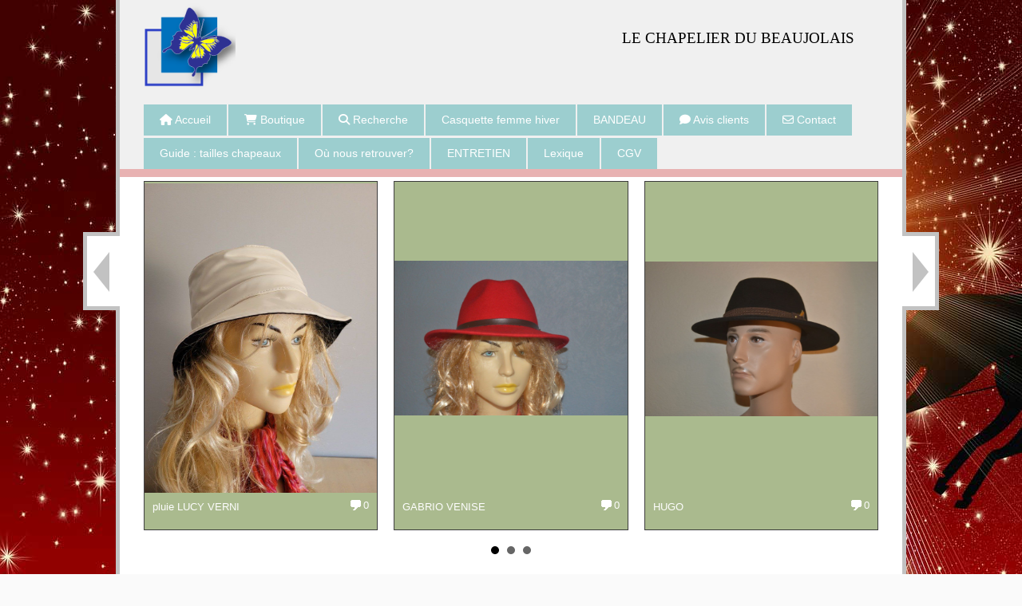

--- FILE ---
content_type: text/html; charset=UTF-8
request_url: http://www.lechapelierdubeaujolais.fr/
body_size: 7872
content:


    <!DOCTYPE html>
    <!--[if IE 7]>
    <html lang="fr" class="ie7" xmlns:og="http://ogp.me/ns#"> <![endif]-->
    <!--[if lte IE 9]>
    <html lang="fr" class="ie" xmlns:og="http://ogp.me/ns#"> <![endif]-->
    <!--[if gt IE 8]><!--><html lang="fr" xmlns:og="http://ogp.me/ns#"><!--<![endif]-->
    <head>
        <meta http-equiv="X-UA-Compatible" content="IE=edge,chrome=1">

        <meta name="viewport" content="width=device-width, initial-scale=1">
        <!--[if lt IE 9]>
        <script src="//css3-mediaqueries-js.googlecode.com/svn/trunk/css3-mediaqueries.js"></script>
        <![endif]-->

            <title>lechapelierdubeaujolai.com : Vente de Chapeau de cérémonie</title>
    <meta name="description" content="trouver le chapeau de cérémonie  qui finalisera votre tenue de mariage et de fêtes.
Ainsi que des chapeaux hiver ou été femme et homme de marque CRAMBES - AUREGA - LAULHERE - JOA NELL - DERBY SPORT - TOUT EN TETE ">
    <meta name="keywords" content="chapeau Lyon, chapelier du beaujolais, Morancé, chapeau, cérémonie, charlotte, bibi, panama, capeline, France, canotier, mariage, chapeau de cérémonie, chapeau de mariage, chapeau mariage, JOA NELL , CRAMBES, DERBY SPORT, chapeau été, chapeau hiver,  LAUL">
        <meta http-equiv="Content-Type" content="text/html; charset=UTF-8">
    <meta name="google-site-verification" content="">
    <meta property="og:url" content="https://www.lechapelierdubeaujolais.fr/"/>
    <meta property="og:type" content="website"/>
    <meta property="og:title" content="lechapelierdubeaujolai.com : Vente de Chapeau de cérémonie"/>
    <meta property="og:description" content="trouver le chapeau de cérémonie  qui finalisera votre tenue de mariage et de fêtes.
Ainsi que des chapeaux hiver ou été femme et homme de marque CRAMBES - AUREGA - LAULHERE - JOA NELL - DERBY SPORT - TOUT EN TETE "/>
<link rel="canonical" href="https://www.lechapelierdubeaujolais.fr"/>
    <link rel="icon" type="image/x-icon" href="/favicon.ico">
    
    <!-- Stylesheet -->
    <link rel="stylesheet" type="text/css" media="screen" href="/css5227/style_all_designs.css"/>
    <link rel="stylesheet" href="/css5227/panier.css" type="text/css"/>
    <script>
        
    </script>
        <link rel="stylesheet" type="text/css" media="screen" href="/css5227/tinyTips.css"/>
    <link type="text/css" href="/css5227/header_jnformation.css" rel="stylesheet"/>
    <link href="/css5227/jquery.bxslider.css" rel="stylesheet" type="text/css">
    <link href="/css5227/waitMe.css" rel="stylesheet" type="text/css">
    <link href="/css5227/bootstrap-datetimepicker-standalone.css" rel="stylesheet" type="text/css">
    <link href="/css5227/bootstrap-datetimepicker.css" rel="stylesheet" type="text/css">

    <!-- CSS du thème  -->
    <link href="/css5227/styled492series.css" rel="stylesheet"
          type="text/css"/>
    <link href="/css5227/styled505.css"
          rel="stylesheet" type="text/css"/>



    <!-- jQuery -->
    <script src="/js5227/dist/design/jquery-3.min.js"></script>


    <script src="/js5227/dist/jquery.tinyTips.min.js"></script>
        <script src="/js5227/dist/jquery.validationEngine-fr.min.js"></script>
    
    <script src="/js5227/dist/jquery.validationEngine.min.js"></script>
    <script src="/js5227/dist/moment/moment.min.js"></script>
        <script src="/js5227/dist/moment/fr.min.js"></script>
    
    <script src="/js5227/dist/bootstrap-datetimepicker.min.js"></script>

    <script>
        $(document).ready(function () {
            $("#contact, #form1, #form").validationEngine();
            $('a.tTip').css('display', 'block');
            $('a.tTip').tinyTips('light', 'title');
        });
        
        var CookieScripts = typeof CookieScripts === "undefined" ? {user: {}, job: []} : CookieScripts;
    </script>


            <script type="text/javascript">
                var _paq = window._paq = window._paq || [];
                _paq.push(['setCustomDimension', 1, 'www.lechapelierdubeaujolais.fr']);

                /* tracker methods like "setCustomDimension" should be called before "trackPageView" */
                _paq.push(['trackPageView']);
                _paq.push(['enableLinkTracking']);
                (function () {
                    var u = "//www.cmadata.fr/analytics/";
                    _paq.push(['setTrackerUrl', u + 'matomo.php']);
                    _paq.push(['setSiteId', '2']);
                    var d = document, g = d.createElement('script'), s = d.getElementsByTagName('script')[0];
                    g.type = 'text/javascript';
                    g.async = true;
                    g.src = u + 'matomo.js';
                    s.parentNode.insertBefore(g, s);
                })();
            </script>
            



    <!-- BxSlider -->
    <script type='text/javascript'
            src='/js5227/dist/jquery.bxSlider.min.js'></script>

    <!-- Height Align -->
    <script src="/js5227/dist/design/jquery.heightalign.min.js"></script>


    <script type="text/javascript" src="/js5227/dist/fancybox/jquery.fancybox.min.js"></script>
    <script type="text/javascript" src="/js5227/dist/fancybox/jquery.easing-1.3.min.js"></script>
    <script type="text/javascript" src="/js5227/dist/fancybox/jquery.mousewheel-3.0.6.min.js"></script>
    <script>
        var BASEURL = "https://www.cmonsite.fr/",
            book = "76857",
            id_serie = 492,
            id_design = 505;
    </script>
    <script type="text/javascript" src="/js5227/dist/design/minisite_cross.min.js"></script>

    <link rel="stylesheet" href="/css5227/fancybox/jquery.fancybox.css" type="text/css" media="screen"/>

    <!-- Optionally add helpers - button, thumbnail and/or media -->
    <link rel="stylesheet" href="/css5227/fancybox/helpers/jquery.fancybox-buttons.css" type="text/css" media="screen"/>
    <script type="text/javascript" src="/js5227/dist/fancybox/helpers/jquery.fancybox-buttons.min.js"></script>
    <script type="text/javascript" src="/js5227/dist/fancybox/helpers/jquery.fancybox-media.min.js"></script>

    <link rel="stylesheet" href="/css5227/fancybox/helpers/jquery.fancybox-thumbs.css" type="text/css" media="screen"/>

    <script type="text/javascript" src="/js5227/dist/fancybox/helpers/jquery.fancybox-thumbs.min.js"></script>


    <script type="text/javascript">
            var flagnewsletter = 1,
                newsletter_actif = 1,
                show_popin_newsletter = false;show_popin_newsletter = true;    </script>
<link rel="stylesheet" href="/css5227/76857-505-492-150/style_perso.css" type="text/css" id="style-editor-perso" class="style-editor-perso-design" />
<link rel="stylesheet" href="/css5227/76857-page-158076-83/style_perso_by_page.css" type="text/css" class="style-editor-perso-content" id="style-editor-perso-page"/><link rel="stylesheet" href="/css5227/76857-footer-0-83/style_perso_by_page.css" type="text/css" class="style-editor-perso-content" id="style-editor-perso-footer"/>
<!-- Galerie Masonry -->
<script type="text/javascript" src="/js5227/design/masonry.pkgd.min.js"></script>
<!--[if lt IE 9]>
<script src="/js/design/492series/html5shiv.js" type="text/javascript"></script>
<![endif]-->

    </head>
    <body  class="theme  body-492series body-505styled page-index page-index-158076 " >
    
        <div id="wrapper" class="content_p border_p">
        

    <div id="header" class="slogan_live_edit header_live_edit header_p">
        <div id="headercontent">

            <a class="logo" href="/" id="logo"><img src="/logo/logo_33.png" alt="lechapelierdubeaujolais.fr" /></a>

            <div class="slogan_p slogan"><p><span style="font-family:georgia, palatino, serif;font-size:14pt;">LE CH</span><span style="font-family:georgia, palatino, serif;font-size:14pt;">APELIER DU BEAUJOLAIS</span></p></div>
        </div>
    </div>


            <div class="menu">
                    <div class="menu navigation_p menu-principal">
            <nav id="nav-principal" class="menu-principal"><!--
            -->
            <ul class="">
                                    <li
                            class="actif has_picto p-accueil navigation_button_p   ">
                        <a  href="/"
                                                                                     class="actif navigation_link_p">
                            <span>
                                <i class="fa fa-home"></i>                                Accueil                            </span>
                        </a>
                                            </li>
                                        <li
                            class="has_picto b-blockboutique navigation_button_p   hasDropdown">
                        <a  href="/boutique.html"
                                                                                     class="navigation_link_p">
                            <span>
                                <i class="fa fa-shopping-cart"></i>                                Boutique                            </span>
                        </a>
                        <span class="dropDown navigation_link_p  " ></span><!--
            -->
            <ul class="menu__dropdown">
                                    <li
                            class="b-8231  sous_navigation_button_p ">
                        <a  href="/chapeau-homme-hiver-b8231.html"
                                                                                     class="sous_navigation_link_p">
                            <span>
                                                                chapeau homme HIVER                            </span>
                        </a>
                                            </li>
                                        <li
                            class="b-8217  sous_navigation_button_p ">
                        <a  href="/casquette-homme-hiver-b8217.html"
                                                                                     class="sous_navigation_link_p">
                            <span>
                                                                Casquette HOMME HIVER                            </span>
                        </a>
                                            </li>
                                        <li
                            class="b-28140  sous_navigation_button_p ">
                        <a  href="/casquette-homme-hiver-baseball-b28140.html"
                                                                                     class="sous_navigation_link_p">
                            <span>
                                                                Casquette  Homme  HIVER+baseball                            </span>
                        </a>
                                            </li>
                                        <li
                            class="b-6025  sous_navigation_button_p ">
                        <a  href="/chapeau-femme-hiver-b6025.html"
                                                                                     class="sous_navigation_link_p">
                            <span>
                                                                Chapeau Femme HIVER                            </span>
                        </a>
                                            </li>
                                        <li
                            class="b-8220  sous_navigation_button_p ">
                        <a  href="/chapeau-femme-hiver-b8220.html"
                                                                                     class="sous_navigation_link_p">
                            <span>
                                                                Chapeau Femme Hiver                            </span>
                        </a>
                                            </li>
                                        <li
                            class="b-10759  sous_navigation_button_p ">
                        <a  href="/pluie-et-turban-chimio-b10759.html"
                                                                                     class="sous_navigation_link_p">
                            <span>
                                                                PLUIE et Turban CHIMIO                             </span>
                        </a>
                                            </li>
                                        <li
                            class="b-8543  sous_navigation_button_p ">
                        <a  href="/laulhere-france-et-chaponik-france-b8543.html"
                                                                                     class="sous_navigation_link_p">
                            <span>
                                                                LAULHERE France et CHAPONIK France                            </span>
                        </a>
                                            </li>
                                        <li
                            class="b-8109  sous_navigation_button_p ">
                        <a  href="/joa-nell-france-hiver-b8109.html"
                                                                                     class="sous_navigation_link_p">
                            <span>
                                                                JOA NELL France Hiver                            </span>
                        </a>
                                            </li>
                                        <li
                            class="b-12210  sous_navigation_button_p ">
                        <a  href="/joa-nell-hiver-france-feutre-hiver-b12210.html"
                                                                                     class="sous_navigation_link_p">
                            <span>
                                                                JOA NELL HIVER France + FEUTRE Hiver                            </span>
                        </a>
                                            </li>
                                        <li
                            class="b-15329  sous_navigation_button_p ">
                        <a  href="/chapeau-homme-ete-b15329.html"
                                                                                     class="sous_navigation_link_p">
                            <span>
                                                                CHAPEAU HOMME été                            </span>
                        </a>
                                            </li>
                                        <li
                            class="b-9994  sous_navigation_button_p ">
                        <a  href="/chapeau-homme-ete-b9994.html"
                                                                                     class="sous_navigation_link_p">
                            <span>
                                                                CHAPEAU HOMME été                            </span>
                        </a>
                                            </li>
                                        <li
                            class="b-15327  sous_navigation_button_p ">
                        <a  href="/casquette-homme-ete-b15327.html"
                                                                                     class="sous_navigation_link_p">
                            <span>
                                                                Casquette Homme été                            </span>
                        </a>
                                            </li>
                                        <li
                            class="b-41678  sous_navigation_button_p ">
                        <a  href="/casquette-homme-ete-baseball-b41678.html"
                                                                                     class="sous_navigation_link_p">
                            <span>
                                                                Casquette Homme Eté + Baseball                            </span>
                        </a>
                                            </li>
                                        <li
                            class="b-9993  sous_navigation_button_p ">
                        <a  href="/chapeau-ete-femme-b9993.html"
                                                                                     class="sous_navigation_link_p">
                            <span>
                                                                CHAPEAU été femme                            </span>
                        </a>
                                            </li>
                                        <li
                            class="b-6017  sous_navigation_button_p ">
                        <a  href="/casquette-et-visiere-ete-femme-b6017.html"
                                                                                     class="sous_navigation_link_p">
                            <span>
                                                                 casquette et visière été FEMME                            </span>
                        </a>
                                            </li>
                                        <li
                            class="b-6013  sous_navigation_button_p ">
                        <a  href="/ceremonie-capeline-et-canotier-b6013.html"
                                                                                     class="sous_navigation_link_p">
                            <span>
                                                                cérémonie CAPELINE et CANOTIER                            </span>
                        </a>
                                            </li>
                                        <li
                            class="b-6049  sous_navigation_button_p ">
                        <a  href="/ceremonie-charlotte-b6049.html"
                                                                                     class="sous_navigation_link_p">
                            <span>
                                                                cérémonie CHARLOTTE                            </span>
                        </a>
                                            </li>
                                        <li
                            class="b-6052  sous_navigation_button_p ">
                        <a  href="/ceremonie-chapeau-toque-peigne-b6052.html"
                                                                                     class="sous_navigation_link_p">
                            <span>
                                                                Cérémonie chapeau + toque + peigne                            </span>
                        </a>
                                            </li>
                                        <li
                            class="b-6102  sous_navigation_button_p ">
                        <a  href="/ceremonie-serre-tete-b6102.html"
                                                                                     class="sous_navigation_link_p">
                            <span>
                                                                cérémonie SERRE-TETE                            </span>
                        </a>
                                            </li>
                                        <li
                            class="b-6016  sous_navigation_button_p ">
                        <a  href="/ceremonie-bibi-et-pince-b6016.html"
                                                                                     class="sous_navigation_link_p">
                            <span>
                                                                cérémonie BIBI  et PINCE                            </span>
                        </a>
                                            </li>
                                </ul><!--
            -->                    </li>
                                        <li
                            class="has_picto b-search navigation_button_p   ">
                        <a  href="/search.php"
                                                                                     class="navigation_link_p">
                            <span>
                                <i class="fa fa-search"></i>                                Recherche                            </span>
                        </a>
                                            </li>
                                        <li
                            class="a-56705 navigation_button_p   ">
                        <a  href="/casquette-femme-hiver-a56705.html"
                                                                                     class="navigation_link_p">
                            <span>
                                                                Casquette femme hiver                            </span>
                        </a>
                                            </li>
                                        <li
                            class="a-56673 navigation_button_p   ">
                        <a  href="/bandeau-a56673.html"
                                                                                     class="navigation_link_p">
                            <span>
                                                                BANDEAU                            </span>
                        </a>
                                            </li>
                                        <li
                            class="has_picto p-livreor navigation_button_p   ">
                        <a  href="/livre.html"
                                                                                     class="navigation_link_p">
                            <span>
                                <i class="fa fa-comment"></i>                                Avis clients                            </span>
                        </a>
                                            </li>
                                        <li
                            class="has_picto p-contact navigation_button_p   ">
                        <a  href="/contact.html"
                                                                                     class="navigation_link_p">
                            <span>
                                <i class="fa fa-envelope-o"></i>                                Contact                            </span>
                        </a>
                                            </li>
                                        <li
                            class="p-158139 navigation_button_p   ">
                        <a  href="/guide-tailles-chapeaux-p158139.html"
                                                                                     class="navigation_link_p">
                            <span>
                                                                Guide : tailles chapeaux                            </span>
                        </a>
                                            </li>
                                        <li
                            class="p-159174 navigation_button_p   ">
                        <a  href="/ou-nous-retrouver-p159174.html"
                                                                                     class="navigation_link_p">
                            <span>
                                                                Où nous retrouver?                            </span>
                        </a>
                                            </li>
                                        <li
                            class="p-158148 navigation_button_p   ">
                        <a  href="/entretien-p158148.html"
                                                                                     class="navigation_link_p">
                            <span>
                                                                ENTRETIEN                            </span>
                        </a>
                                            </li>
                                        <li
                            class="p-158147 navigation_button_p   ">
                        <a  href="/lexique-p158147.html"
                                                                                     class="navigation_link_p">
                            <span>
                                                                Lexique                            </span>
                        </a>
                                            </li>
                                        <li
                            class="p-158126 navigation_button_p   ">
                        <a  href="/cgv-p158126.html"
                                                                                     class="navigation_link_p">
                            <span>
                                                                CGV                            </span>
                        </a>
                                            </li>
                                </ul><!--
            --><!--
            --></nav>
        </div>
        
    <div class="deco-nav navigation_p"></div>

            </div>
        <!-- end menu -->
        <div class="clear"></div>
                <div class="content links_p">
                            <!-- CONTENU PAGE D'ACCUEIL -->
                            <div class="slider_p slider-album">
                <div class="slider-photo clearfix">
                    <div id="list-photos" class="clearfix">
                        
                            <div class="photo produit_galerie_background_p produit_galerie_border_p">
                                <a href="/img_s1/76857/album/lucy_verni_-3-.jpg" alt="" class="one_image zoom"></a>

                                <div class="center-img">
                                    <img src="/img_s1/76857/album/lucy_verni_-3-.jpg" title="pluie LUCY VERNI"/>
                                </div>
                                <div class="info-photo">
                                    <a href="commentaires-lucy_verni_-3-.jpg.html" rel="liensframe" class="addcommentaires" title="Commentaires">0 </a>
                                    <p>pluie LUCY VERNI</p>                                </div>
                            </div>
                        
                            <div class="photo produit_galerie_background_p produit_galerie_border_p">
                                <a href="/img_s1/76857/album/gabrio_venise_-4-.jpg" alt="" class="one_image zoom"></a>

                                <div class="center-img">
                                    <img src="/img_s1/76857/album/gabrio_venise_-4-.jpg" title="GABRIO VENISE"/>
                                </div>
                                <div class="info-photo">
                                    <a href="commentaires-gabrio_venise_-4-.jpg.html" rel="liensframe" class="addcommentaires" title="Commentaires">0 </a>
                                    <p>GABRIO VENISE</p>                                </div>
                            </div>
                        
                            <div class="photo produit_galerie_background_p produit_galerie_border_p">
                                <a href="/img_s1/76857/album/hugo_wool_fr_-1-.jpg" alt="" class="one_image zoom"></a>

                                <div class="center-img">
                                    <img src="/img_s1/76857/album/hugo_wool_fr_-1-.jpg" title="HUGO"/>
                                </div>
                                <div class="info-photo">
                                    <a href="commentaires-hugo_wool_fr_-1-.jpg.html" rel="liensframe" class="addcommentaires" title="Commentaires">0 </a>
                                    <p>HUGO</p>                                </div>
                            </div>
                        
                            <div class="photo produit_galerie_background_p produit_galerie_border_p">
                                <a href="/img_s1/76857/album/verona_london_-1-.jpg" alt="" class="one_image zoom"></a>

                                <div class="center-img">
                                    <img src="/img_s1/76857/album/verona_london_-1-.jpg" title="VERONA london"/>
                                </div>
                                <div class="info-photo">
                                    <a href="commentaires-verona_london_-1-.jpg.html" rel="liensframe" class="addcommentaires" title="Commentaires">0 </a>
                                    <p>VERONA london</p>                                </div>
                            </div>
                        
                            <div class="photo produit_galerie_background_p produit_galerie_border_p">
                                <a href="/img_s1/76857/album/trilby_-2-.jpg" alt="" class="one_image zoom"></a>

                                <div class="center-img">
                                    <img src="/img_s1/76857/album/trilby_-2-.jpg" title="TRILBY"/>
                                </div>
                                <div class="info-photo">
                                    <a href="commentaires-trilby_-2-.jpg.html" rel="liensframe" class="addcommentaires" title="Commentaires">0 </a>
                                    <p>TRILBY</p>                                </div>
                            </div>
                        
                            <div class="photo produit_galerie_background_p produit_galerie_border_p">
                                <a href="/img_s1/76857/album/h25028_patch_-1-.jpg" alt="" class="one_image zoom"></a>

                                <div class="center-img">
                                    <img src="/img_s1/76857/album/h25028_patch_-1-.jpg" title="H25028 PATCH"/>
                                </div>
                                <div class="info-photo">
                                    <a href="commentaires-h25028_patch_-1-.jpg.html" rel="liensframe" class="addcommentaires" title="Commentaires">0 </a>
                                    <p>H25028 PATCH</p>                                </div>
                            </div>
                        
                            <div class="photo produit_galerie_background_p produit_galerie_border_p">
                                <a href="/img_s1/76857/album/h23028_cash_-1-.jpg" alt="" class="one_image zoom"></a>

                                <div class="center-img">
                                    <img src="/img_s1/76857/album/h23028_cash_-1-.jpg" title="Bonnet CASHMIX"/>
                                </div>
                                <div class="info-photo">
                                    <a href="commentaires-h23028_cash_-1-.jpg.html" rel="liensframe" class="addcommentaires" title="Commentaires">0 </a>
                                    <p>Bonnet CASHMIX</p>                                </div>
                            </div>
                        
                            <div class="photo produit_galerie_background_p produit_galerie_border_p">
                                <a href="/img_s1/76857/album/h22042_agneletto_-1-.jpg" alt="" class="one_image zoom"></a>

                                <div class="center-img">
                                    <img src="/img_s1/76857/album/h22042_agneletto_-1-.jpg" title="Gavroche Agneletto"/>
                                </div>
                                <div class="info-photo">
                                    <a href="commentaires-h22042_agneletto_-1-.jpg.html" rel="liensframe" class="addcommentaires" title="Commentaires">0 </a>
                                    <p>Gavroche Agneletto</p>                                </div>
                            </div>
                                            </div>
                </div>
                <div class="simplePrevious content_p border_p"><span class="arrow-left border_p"></span></div>
                <div class="simpleNext content_p border_p"><span class="arrow-right border_p"></span></div>
            </div>
                            <div class="page">
                    <div class="contenu-editable contenu-editable-page-158076"><div class="widget widget-grid" id="grid-768117"><div class="full-background"></div><div class="row row-grid"><div class="widget-col col grid" id="col-658783"><div class="dropzone-widget"><div class="widget widget-texte texte-304161 cmse-design-interact" id="texte-304161" style="">
<div class="widget-texte-content"><p style=""><span style="background-color: #ffffff;"><span style="color: #ffcc00; font-family: verdana,geneva; font-size: xx-large; background-color: #ffffff;"><strong style="background-color: #c790c7; line-height: 1.231;">&nbsp;B</strong></span><span style="font-size: x-large; background-color: #ffffff;"><strong style="background-color: #c790c7; line-height: 1.231;">ienvenue sur le site</strong></span></span></p><p><span style="background-color: #ffffff;"><span style="font-size: x-large; background-color: #ffffff;"><strong style="background-color: #c790c7; line-height: 1.231;"><a href="Www.chapeauceremonie.net" style="">www.lechapelierdubeaujolais</a></strong></span></span></p><p></p><p><span style="background-color: #ffffff;"><span style="font-size: x-large; background-color: #ffffff;"><strong style="background-color: #c790c7; line-height: 1.231;">LE CHAPELIER DU BEAUJOLAIS&nbsp;&nbsp;</strong></span></span></p><p><span style="font-family: arial, helvetica, sans-serif;"><span style="font-size: x-large;"><strong>situ&#xE9; au sud du beaujolais au coeur des pierres dor&#xE9;es&nbsp;</strong></span></span></p><p>&nbsp;<br></p><p>&nbsp;<span style="font-family: 'andale mono', times; font-size: 20px;">Nouvelle collection Automne Hiver&nbsp;2025</span></p><p><span style="font-family: 'andale mono', times; font-size: 20px;">changement de saison, pensez &#xE0; vous prot&#xE9;ger du froid et de la pluie</span></p><p style="">pour Madame et Monsieur :&nbsp; casquette, gavroche, baseball, cubaine , chapeau&nbsp; (feutre, laine, stonewash&#xE9;),&nbsp; , b&#xE9;ret basque , chapeau cuir, chapeau de c&#xE9;r&#xE9;monie</p><p style=""><br></p><p>&nbsp;aller dans l'onglet (en haut du site) Boutique, s&#xE9;lection rubrique puis choisir la ligne qui correspond &#xE0; votre choix</p><p>Vous d&#xE9;couvrirez un tr&#xE8;s large choix de chapeaux de c&#xE9;r&#xE9;monie qui correspondront, nous l'esp&#xE9;rons, &#xE0; finaliser votre tenue de &nbsp;c&#xE9;r&#xE9;monie.</p><p style="">&nbsp;L'origine de la fabrication des chapeaux de c&#xE9;r&#xE9;monie est indiqu&#xE9;e lorsque nous sommes s&#xFB;rs de cette provenance, en majorit&#xE9; Europ&#xE9;enne Fran&#xE7;aise, Italienne et Belge et &#xE9;galement d'Australie</p><p style="">&nbsp;De grandes marques comme AUREGA , AUSSIE APPAREL, JOA NELL , &nbsp;CRAMBES ,&nbsp; DERBY SPORT,&nbsp; LAULHERE,&nbsp; CHAPONIK, ISOTONER, Maison BONNEFOY&nbsp; , TOUT EN TETE vous sont propos&#xE9;es.</p><p style="">Si vous cherchez un mod&#xE8;le pr&#xE9;cis, demandez et nous regarderons dans nos stocks (tous les produits ne sont pas sur le site) afin de vous satisfaire</p><p style="">&nbsp;<img width="500" height="341" style="display: block; margin-left: auto; margin-right: auto;" src="uploaded/76857/14-2430a-marine-blanc.jpg" border="0"></p><p style="text-align: center;">JOA NELL Fabrication fran&#xE7;aise &#xE0; Chalons sur Saone&nbsp;</p><p style="text-align: center;"></p><p style="text-align: center;"><img width="297" height="449" style="display: block; margin-left: auto; margin-right: auto;" alt="" src="uploaded/76857/img081.jpg" border="0"></p><p style="text-align: center;">LAULHERE l un des derniers fabricants fran&#xE7;ais de b&#xE9;ret basque</p><p>comment commander vos chapeaux de c&#xE9;r&#xE9;monie ?</p><p>&nbsp;2 solutions :</p><p>1/ soit directement sur ce site</p><p>2/ &nbsp;vous rep&#xE9;rez des articles sur le site, vous allez dans la page contact et vous indiquez sur quel march&#xE9; du Rh&#xF4;ne (69) vous souhaitez voir et/ou acheter certains articles &nbsp;voir rubrique "o&#xF9; nous retrouver"</p><p>&nbsp;Toutes nos exp&#xE9;ditions de chapeaux &nbsp;se font par Colissimo la poste avec un d&#xE9;lai maximum de&nbsp;5 jours ouvr&#xE9;s pr&#xE9;paration incluse( g&#xE9;n&#xE9;ralement livraison en 48H). &nbsp;(frais de port offert &#xE0; partir de 60&#x20AC; d'achat en France M&#xE9;tropolitaine) - possibilit&#xE9; d'exp&#xE9;dier hors France au tarif Colissimo la poste international et DOM-TOM : lors de la finalisation de la commande, s&#xE9;lectionner le transporteur en fonction de la destination.</p><p></p><p>IMPORTANT - nous pr&#xE9;cisons que nous n'acceptons aucun retour, &#xE9;change ou remboursement &nbsp;des chapeaux de c&#xE9;r&#xE9;monies (capeline, charlotte, bibi, bandeaux, serre-t&#xEA;te, pince) &nbsp;pour &nbsp;la raison suivante : nous avons &#xE9;t&#xE9; &#xE0; plusieurs reprises confront&#xE9;s &#xE0; des personnes ind&#xE9;licates qui utilisent le chapeau de c&#xE9;r&#xE9;monie &nbsp;le jour de la c&#xE9;r&#xE9;monie et qui demande le &nbsp;remplacement ou remboursement &nbsp;- voir nos conditions g&#xE9;n&#xE9;rales de vente rubriques "retours"</p><p>Ceci ne concerne pas les accessoireset le reste des chapeaux et casquettes</p><p></p><p>voir &#xE9;galement notre collection de capeline en&nbsp;&nbsp;rabane en provenance de Madagascar</p><p>&nbsp; &nbsp; &nbsp; &nbsp; &nbsp; &nbsp; &nbsp; &nbsp; &nbsp; &nbsp; &nbsp; &nbsp;<img width="193" height="128" alt="" src="uploaded/76857/483.jpg" border="0">&nbsp; &nbsp;&nbsp;</p></div>
</div></div></div></div></div><div class="widget widget-image text-center" data-position="center"><a class="widget-image-link" style=""><img alt="" title="" src="/uploaded/76857/dsc-0045.jpg"></a></div></div>                    <div class="clear"></div>
                </div>
                

        </div>
        <!-- end content -->
            <div class="links_p footer_p border_titre_p" id="footer">

        <div id="pub">
                            <div class="contenu-editable contenu-editable-site-footer"><div class="row"><div class="s12 col widget-col"><div class="widget widget-texte widget--small-height"><div class="widget-texte-content"><p>&nbsp;<br></p></div></div></div></div><div class="row"><div class="s12 col widget-col"><div class="widget widget-texte texte-751115 widget--small-height" id="texte-751115" style=""><div class="widget-texte-content"><p>CHAPEAU HAUT DE FORME&nbsp;</p><p>&nbsp;<br></p></div></div></div></div></div>
                    </div>

                <div class="menu navigation_p menu-footer">
            <nav id="nav-footer" class="menu-footer"><!--
            --></nav>
        </div>
        
        <div class="social-networks template_1">
    
    

    
    
    

</div>
        <div class="mention links_p">
            <div class='footer__links'>    <span class="link__seperator"></span>
    <a href="/mentions_legales.html" title="Mentions L&eacute;gales" class="link">Mentions L&eacute;gales</a>
<span class="link__seperator"></span> <a href="/profile/account.php" rel="account" title="Mon compte" rel="nofollow" class="link">Mon Compte</a></div>        </div>


        <div class="music" style="text-align:center">
                    </div>
    </div>
        </div><!-- wrapper -->
    <div class="template-panier template-panier-1" >
        <div id="panier" class="panier_p border_p">
            <div id="header-panier" class="panier_titre"><i class="fa fa-shopping-cart panier_titre"></i>
                <span class="panier_text">Votre panier</span>
                <a class="paniertoggle panier_p" href="#"><i class="fa panier_titre" aria-hidden="true"></i></a>
            </div>
            <span id="notificationsLoader"></span>
            <div id="paniercontent" class="panier_p panier_content_p">
                <div id="paniertable" class="panier_p">

                </div>
                <div id="paniercommande">
                    <div class="totalpanier"></div>
                    <div class="ajout_panier">
                                                <a href="/paniercommande.php" class="button bouton">Effectuer la commande</a>
                    </div>
                </div>
            </div>
        </div>
    </div>
    
<script>
    var isDefaultCurrency = true,
        currencySign = "€",
        currencyDecimalSep = ",",
        currencyThousandsSep = " ",
        currencyPositionSign = "after",
        haveRightClick = 1,
        langLocale = "fr";
</script>

    <!-- Panier -->
    <script src="/js5227/dist/design/panier.min.js"></script>
    
<script>
    var use_facebook_connect = '0',
        facebook_api = '';

    if (typeof CookieScripts === "undefined") {
        CookieScripts = {user: {}, job: []};
    }

    var paginationCategoryUseInfiniteScroll = false;
</script>



<script>
    var version = 5227;
</script>


<script type="text/javascript" src="/js5227/dist/languages.min.js"></script>
<script type="text/javascript" src="/js5227/dist/helper/helper.min.js"></script>
<script type="text/javascript"
        src="/js5227/dist/design/global.min.js"></script>
<script type="text/javascript"
        src="/js5227/dist/design/jquery.easing.min.js"></script>
<script type="text/javascript"
        src="/js5227/dist/design/menu_burger.min.js"></script>
<script type="text/javascript"
        src="/js5227/dist/design/remonte_actif.min.js"></script>
<script type="text/javascript"
        src="/js5227/dist/design/imagesloaded.pkgd.min.js"></script>
<script type="text/javascript" src="/js5227/dist/waitMe.min.js"></script>
<script type="text/javascript"
        src="/js5227/dist/jquery.lazyload.min.js"></script>
<script>
    $(function () {
        $("img.lazy").lazyload({
            skip_invisible: false
        });
    });
</script>

    <script type="text/javascript" src="/languages/fr/lang.js?v=5227"></script>


<script src="/js5227/dist/design/faq/faq.min.js"></script>
<script src="/js5227/dist/design/492series/script.min.js"
        type="text/javascript"></script>

    <script id="script-header-information" src="/js5227/dist/design/header_information.min.js"
            type="text/javascript" async></script>
        <script type="text/javascript" src="/js5227/dist/http.min.js"></script>
    <script type="text/javascript"
            src="/js5227/dist/design/global-login.min.js"></script>
    
<script type="text/javascript" src="/js5227/dist/a11y-dialog.min.js"></script>
            <noscript><p><img
                            src="//www.cmadata.fr/analytics/matomo.php?idsite=2&amp;rec=1&amp;dimension1=www.lechapelierdubeaujolais.fr"
                            alt=""/></p></noscript>
            

    <span class="navigation_link_hover"></span>

    <script defer src="https://static.cloudflareinsights.com/beacon.min.js/vcd15cbe7772f49c399c6a5babf22c1241717689176015" integrity="sha512-ZpsOmlRQV6y907TI0dKBHq9Md29nnaEIPlkf84rnaERnq6zvWvPUqr2ft8M1aS28oN72PdrCzSjY4U6VaAw1EQ==" data-cf-beacon='{"version":"2024.11.0","token":"ecfb4ea7cd3547bd9d511bcef60a158c","r":1,"server_timing":{"name":{"cfCacheStatus":true,"cfEdge":true,"cfExtPri":true,"cfL4":true,"cfOrigin":true,"cfSpeedBrain":true},"location_startswith":null}}' crossorigin="anonymous"></script>
</body>
            </html>

--- FILE ---
content_type: text/css
request_url: http://www.lechapelierdubeaujolais.fr/css5227/styled492series.css
body_size: 6975
content:
audio[controls],canvas,video{display:inline;zoom:1}html{font-size:100%;overflow-y:scroll;-webkit-overflow-scrolling:touch;-webkit-text-size-adjust:100%;-ms-text-size-adjust:100%}body{font-size:13px;line-height:1.231;margin:0}.h1,h1{font-size:2rem;margin-bottom:21px;margin-top:21px}.h1,.h2,h1,h2{display:block;font-weight:700}.h3,h3{font-size:1.468rem;margin-bottom:18px;margin-top:18px}.h3,.h4,h3,h4{display:block;font-weight:700}.h4,h4{font-size:1.202rem;margin-bottom:21px;margin-top:21px}.h5,h5{font-size:.936rem;margin-bottom:22px;margin-top:22px}.h5,.h6,h5,h6{display:block;font-weight:700}.h6,h6{font-size:.67rem;margin-bottom:25px;margin-top:25px}body,button,input,select,textarea{font-family:sans-serif}a:focus{outline:dotted thin}a:active,a:hover{outline:0}abbr[title]{border-bottom:1px dotted}b,strong{font-weight:700}blockquote{margin:1em 40px}dfn{font-style:italic}hr{border:0;border-top:1px solid #ccc;display:block;height:1px;margin:1em 0;padding:0}mark{font-style:italic;font-weight:700}code,kbd,pre,samp{font-family:monospace,monospace;font-size:1em}pre{white-space:pre-wrap;word-wrap:break-word}q{quotes:none}q:after,q:before{content:none}small{font-size:85%}sub,sup{font-size:75%;line-height:0;position:relative;vertical-align:initial}sup{top:-.5em}sub{bottom:-.25em}ol,ul{margin:1em 0;padding:0 0 0 40px}dd{margin:0 0 0 40px}nav ol,nav ul{list-style:none;margin:0;padding:0}img{border:0;-ms-interpolation-mode:bicubic}svg:not(:root){overflow:hidden}fieldset{margin:0}fieldset,legend{border:0;padding:0}legend{margin-left:-7px}button,input,select,textarea{font-size:100%;margin:0;vertical-align:middle}button,input{line-height:normal;overflow:visible}button,input[type=button],input[type=reset],input[type=submit]{-webkit-appearance:button;cursor:pointer}input[type=checkbox],input[type=radio]{box-sizing:border-box}input[type=search]{box-sizing:initial}button::-moz-focus-inner,input::-moz-focus-inner{border:0;padding:0}textarea{overflow:auto;vertical-align:top}iframe{max-width:100%}.protectionpass{margin:20px auto}#wrapper{border-left-style:solid;border-left-width:5px;border-right-style:solid;border-right-width:5px;margin:0 auto;width:1200px}#header,#wrapper{position:relative}#header{height:170px;padding:0 30px;z-index:300}#headercontent{height:100%;position:relative;width:100%}.logo{display:block;left:0;position:absolute;top:1px;width:115px}.logo img{height:auto;max-width:100%}.slogan{display:block;font-size:25px;height:auto;left:390px;position:absolute;text-align:right;top:30px;width:500px}#nav-principal{background:#0000;margin:-42px 0 0;padding:0 30px;position:relative;z-index:300}#nav-principal ul{padding:0;position:relative}#nav-principal ul li{float:left;font-size:14px;margin-right:2px;margin-top:3px}#nav-principal ul li a{display:block;padding:11px 20px;text-decoration:none}#nav-principal .home{background:url(../images/imgd492series/home.png) no-repeat #0000;overflow:hidden;padding:11px 20px;text-indent:-10000px;width:0}.deco-nav{display:block;height:10px;position:relative}#nav-principal ul li ul{height:auto;min-width:150px;overflow:hidden;position:absolute;top:39px;width:100%;z-index:100}#nav-principal ul li ul li{display:block;float:none;margin:0}#nav-principal ul li ul li a{font-size:12px;padding:15px 15px 15px 20px}.nav-static-breadcrumb{box-sizing:initial;display:block;margin:-5px 0 5px -30px;padding:0 30px;width:100%}.nav-static-breadcrumb ul{margin:0 0 0 20px}.nav-static-breadcrumb ul li{float:left;margin:10px 5px 10px 0}.slider-photo .bx-wrapper img{display:inline}.slider-photo .bx-wrapper .bx-controls-direction a{background-image:none;top:114px}.slider-photo .bx-wrapper .bx-prev{left:-62px}.slider-photo .bx-wrapper .bx-next{right:-62px}.slider-produit .bx-wrapper{margin:0 auto 50px}.slider-produit .bx-wrapper .bx-viewport{left:0}.slider-produit .bx-wrapper .bx-prev{left:-15px}.slider-produit .bx-wrapper .bx-next{right:-15px}.simpleNext,.simplePrevious{cursor:pointer;height:88px;overflow:hidden;position:absolute;width:48px}.simplePrevious:hover{background-position:0 -112px}.simpleNext:hover{background-position:-52px -112px}.slider_boutique .simpleNext,.slider_boutique .simplePrevious{top:145px}.simplePrevious{background-position:0 0;border-bottom-style:solid;border-bottom-width:5px;border-left-style:solid;border-left-width:5px;border-top-style:solid;border-top-width:5px;left:-83px;top:64px}.simpleNext{background-position:-52px 0;border-bottom-style:solid;border-bottom-width:5px;border-right-style:solid;border-right-width:5px;border-top-style:solid;border-top-width:5px;right:-83px;top:64px}.simplePrevious span.arrow-left{border-right-style:solid;border-right-width:20px;border-top:25px solid #0000;left:20px}.simpleNext span.arrow-right,.simplePrevious span.arrow-left{border-bottom:25px solid #0000;height:0;position:absolute;top:20px;width:0}.simpleNext span.arrow-right{border-left-style:solid;border-left-width:20px;border-top:25px solid #0000;right:20px}.galerie_size{width:24%}.galerie_gutter{width:1%}.photo{float:left;overflow:hidden;position:relative;box-sizing:border-box;margin:5px .5%;width:24%}.photo .info-photo{padding:5px 0}.photo .info-photo p{margin:0;min-height:19px;padding:2px 10px}.photo .info-photo a{background:url(../images/imgd492series/comm.png) no-repeat #0000;height:15px;overflow:hidden;padding:0 0 0 16px;position:absolute;right:10px;text-decoration:none}.photo .center-img,.produits .productImageWrap{position:relative;text-align:center;width:100%}.photo .center-img{top:0}.photo .zoom{align-items:center;background-image:none;display:flex;height:100%;justify-content:center;left:0;position:absolute;top:0;width:100%}.photo .zoom:hover:before,.produits .zoom:hover:before{color:#fff;content:"";font-family:Font Awesome\ 6 Free;font-size:50px;font-weight:900;opacity:.5}.photo img,.produits img{max-width:100%;width:auto}#fiche-produit .produits .produit_etiquette{position:absolute}.content{min-height:550px;padding:5px 30px 30px}.content img{height:auto;margin:0 auto;max-width:100%}.diaporama{text-align:center}.produits{float:left;margin:0 1.25%;position:relative;width:30.8333333333%}.produits.last{margin:0 0 18px}.ie7 .produits.last{margin:0 18px 40px 0}.produits .nomprod{box-sizing:border-box;display:block;font-size:14px;margin:0;padding:12px 5px;text-align:center}.produits .zoom{background-image:none;height:100%;margin-top:0;top:0;width:100%}.produits .remise,.produits .zoom{align-items:center;display:flex;justify-content:center;position:absolute}.produits .remise{border:1px solid;bottom:auto;height:3em;left:0;margin-top:-3.7em;padding:5px;right:auto;top:25%;width:3em;z-index:10}.produits.is_etiquette .product-category__count-down{bottom:19px}.produits .prix{margin:0;position:relative;text-align:center;display:block;padding:5px}.produits .prixprod{margin:-28px 0 0}.produits .oldprix{height:18px;text-decoration:line-through}.produits .desc{padding:6px 10px 0}.produits select{display:block;height:30px;margin:0 10px;padding:5px 0;width:194px}.produits .block-btn-addbasket{align-items:flex-end;flex-direction:row;margin-top:10px}.produits .addbasket{border-top-style:solid;border-top-width:5px;box-sizing:border-box;display:block;font-weight:700;margin:0;padding:10px;text-align:center;text-decoration:none;width:100%}.hors-stock{float:none;height:41px;margin:48px 0 0}.produits .hors-stock{height:auto;margin:0 0 10px}.h2,.title_section,h2{border-bottom-style:solid;border-bottom-width:5px;margin:5px 0 20px}.message_lo{border:1px solid #292929;margin:15px 0;padding:20px;position:relative}.message_lo .h4,.message_lo h4{display:block;font-size:1rem;margin:0 15px;max-width:calc(100% - 130px);padding:3px 0 10px;position:relative;width:100%}.message_lo .sous-titre{margin:0;padding:10px}.message_lo .note{font-size:1.3em;font-weight:700;padding:5px;position:absolute;right:20px;top:4px}.message{margin:0;padding:10px}.barre_outils{display:block;margin:5px 0 10px;padding:3px 20px 0}.select_style,.smiley{display:block;float:left}.select_style{padding:6px 0 0 20px}.note_client{float:right;padding:5px 0 0}#captcha input[type=text]{display:inline;width:auto}#captcha img{vertical-align:top}#addmsg input[type=submit],.adresse,.map{margin-top:20px}.adresse,.map{float:left;margin-bottom:20px}.adresse{margin-right:20px;width:300px}.adresse p{font-size:16px;padding:0 0 0 40px}.map{width:600px}.form fieldset{float:left;margin-bottom:20px;margin-right:20px;width:300px}.form fieldset.last{margin-right:0;width:600px}.form p{margin:10px 0 5px}.form p.userdigit{margin:20px 0 5px}.form label{display:block;margin-bottom:5px;margin-top:10px}.form input[type=text]{display:block;height:27px;padding:5px 2px;width:280px}.form input[type=submit]{float:right}.form textarea{height:210px;width:594px}#footer{border-top-style:solid;border-top-width:5px;padding:30px 0 0;text-align:center}#pub{margin:0 0 30px}.mention{display:block;margin:5px 0 0;padding:10px 0;text-align:center}.facebook{position:absolute;right:24px;top:10px;z-index:400}.button{border-style:double;border-width:3px;font-weight:700;padding:5px 20px;text-decoration:none}.ir{background-repeat:no-repeat;direction:ltr;display:block;overflow:hidden;text-align:left;text-indent:-999em}.hidden{display:none;visibility:hidden}.visuallyhidden{border:0;height:1px;margin:-1px;overflow:hidden;padding:0;position:absolute;width:1px;clip:rect(0,0,0,0)}.visuallyhidden.focusable:active,.visuallyhidden.focusable:focus{height:auto;margin:0;overflow:visible;position:static;width:auto;clip:auto}.invisible{visibility:hidden}.clearfix:after,.clearfix:before{content:"";display:table}.clearfix{zoom:1}.form,article,aside,details,figcaption,figure,footer,header,nav,section{display:block}::-moz-selection,::selection{text-shadow:none}.nav-static-breadcrumb .sous_navigation_link_p.actif,ins{text-decoration:none}.produits .prix .prixprod,figure,form{margin:0}.produits .addbasket:hover,label{cursor:pointer}#nav-principal>ul>li,.slider_p{position:relative}.ir br{display:none}.captcha,.form .note_client label,.form .note_client select,.form p.userdigit input,.form p.userdigit label{display:inline}.form p.userdigit input{width:auto}.clear,.clearfix:after{clear:both}#infoscommande input[type=text],#infoscommande textarea{box-sizing:border-box}.produits .produit_etiquette{height:35px;margin-top:-35px;width:100%}.produits .produit_etiquette2:after{border-width:0 15px 10px 0;content:""}.produits .produit_etiquette2{bottom:5px;right:15px}.produit_etiquette .h3{font-size:1rem}#fiche-produit .wrap-description .h1,#fiche-produit .wrap-description h1{font-size:24px;margin-top:0}#fiche-produit .wrap-description .brand{background:#0000;border:none;margin-top:0}#fiche-produit .top_fiche .reservation .reservation__addbasket .block-addbasket{display:flex;flex-wrap:wrap;justify-content:flex-start}#fiche-produit .top_fiche .reservation .reservation__addbasket .block-addbasket>.button{display:inline-block;flex:0 1 auto;margin:15px 0}#fiche-produit .top_fiche .reservation .reservation__addbasket .block-addbasket>.button .fa{margin-right:10px}#fiche-produit .top_fiche .reservation .reservation__addbasket .block-addbasket>.button+.button{margin-left:15px}.modal{z-index:2041}.modal-backdrop{z-index:2040}#flux-panier.template_flux_panier.template_flux_panier_1{padding-top:20px}#flux-panier.template_flux_panier.template_flux_panier_1 #infoscommande,#flux-panier.template_flux_panier.template_flux_panier_1 .message-commande,#flux-panier.template_flux_panier.template_flux_panier_1 .side-tabs.etapes,#flux-panier.template_flux_panier.template_flux_panier_1 div#finish .block-info-payment,#flux-panier.template_flux_panier.template_flux_panier_1 div#finish div.next-step,#flux-panier.template_flux_panier.template_flux_panier_1 div#finish h4,#flux-panier.template_flux_panier.template_flux_panier_1 div#information #connexion-inscription,#flux-panier.template_flux_panier.template_flux_panier_1 div#information div.next-step,#flux-panier.template_flux_panier.template_flux_panier_1 div#resume .block-recap-panier,#flux-panier.template_flux_panier.template_flux_panier_1 div#resume div.next-step,#flux-panier.template_flux_panier.template_flux_panier_1 div#resume h4{width:95%}#flux-panier.template_flux_panier.template_flux_panier_1 .button{height:auto}#flux-panier.template_flux_panier.template_flux_panier_1 .side-tabs.etapes{padding-bottom:15px}#flux-panier.template_flux_panier.template_flux_panier_1 h4{margin:0}#flux-panier.template_flux_panier.template_flux_panier_1 #connexion-inscription>.col.s6{margin:15px 0;padding:0;width:100%}#flux-panier.template_flux_panier.template_flux_panier_1 div#information .list_address{margin:0 0 20px}.slider-photo .photo{margin:0}#fiche-produit .wrap-description .ajouter-panier .quantite{margin-right:0}.wrap-description .bloc-quantite .bloc-bt-quantity .bt-quantity{height:auto}.h2,h2{font-size:1.75em}.list-photos{display:flex;flex-wrap:wrap;position:relative}.list-photos .photo{position:absolute}.addmsglo{padding:10px 20px}.livre_dor .text-center{margin:10px 0;padding:10px 20px}.apercu-article .description-courte-article-texte{overflow:hidden}.apercu-article .date-article{display:block;float:inherit}.blog-sidebar-bloc ul li{margin:5px 0}input,textarea{border-style:solid}.produits .prix{display:flex;justify-content:center}.ajouter-panier .addbasket:before,.produits a.addbasket:before{content:"";font-family:Font Awesome\ 6 Free;font-size:1.5em;margin-right:1em}.produits .with-etiquette .produit_etiquette{height:50px}.with-etiquette .produit_etiquette:after{display:none}.template_fiche_produit .declinaison .declinaison-attribute-group>label,.template_fiche_produit .declinaison .product_options-group>label{display:block}.template-panier-1 .cart_quantity_input{border:none}.template_fiche_produit .is_etiquette .remise-produit{top:30px}.produit_etiquette{height:30px}.template_fiche_produit .remise-produit{height:3em;width:3em}#fiche-produit .remise-produit .text-remise{display:block}@media print{*{background:#0000;color:#000;filter:none;-ms-filter:none;text-shadow:none}a,a:visited{color:#444;text-decoration:underline}a[href]:after{content:" (" attr(href) ") "}abbr[title]:after{content:" (" attr(title) ") "}.ir a:after,a[href^="#"]:after,a[href^=javascript]:after{content:""}blockquote,pre{border:1px solid #999;page-break-inside:avoid}thead{display:table-header-group}img,tr{page-break-inside:avoid}img{max-width:100%}@page{margin:.5cm}.h2,.h3,h2,h3,p{orphans:3;widows:3}.h2,.h3,h2,h3{page-break-after:avoid}}@media screen and (min-width:500px){#nav-principal ul ul li{position:relative}#nav-principal ul ul{transform-origin:top left}#nav-principal ul>li>ul{height:0;overflow:hidden;transform:scaleY(0);transition:transform .2s linear}#nav-principal li li>ul{left:100%;top:0;transform:scaleX(0);transition:transform .2s linear;width:0}#nav-principal>ul>li:hover>ul{height:auto;overflow:visible;transform:scaleY(1)}#nav-principal li li:hover>ul{overflow:visible;transform:scaleX(1);width:100%}}@media screen and (max-width:1280px){#wrapper{max-width:980px;width:90%}.page{overflow:hidden;width:100%}.button{display:inline-block;text-align:center}.form input[type=text]{max-width:280px;width:100%}#footer img,.content img{height:auto;max-width:100%}.simpleNext,.simplePrevious{width:41px}.simplePrevious{left:-76px}.simplePrevious span.arrow-left{left:8px}.simpleNext{right:-76px}.simpleNext span.arrow-right{right:8px}.slider-photo .photo,.slider-produit .produits{margin:0}.produits,.produits.last{box-sizing:border-box;margin:0 1% 18px;width:23%}.produits .productImageWrap,.produits .zoom{width:100%}.produits .attr{box-sizing:border-box;padding:0 10px;width:100%}.produits select{margin:0;width:100%}.content #fiche-produit .wrap-images .grande-image,.content #fiche-produit .wrap-images .grande-image>a{height:auto}#fiche-produit .zoomPad{float:none}}@media screen and (max-width:1020px){.simpleNext,.simplePrevious{height:55px;width:15px}.simplePrevious{left:-50px}.simplePrevious span.arrow-left{border-bottom:18px solid #0000;border-right-width:10px;border-top:18px solid #0000;left:5px;top:10px}.simpleNext{right:-50px}.simpleNext span.arrow-right{border-bottom:18px solid #0000;border-left-width:10px;border-top:18px solid #0000;right:5px;top:10px}.slider-photo .bx-wrapper .bx-controls-direction a{top:96px}.slider-photo .bx-wrapper .bx-prev{left:-50px}.slider-photo .bx-wrapper .bx-next{right:-50px}}@media screen and (max-width:980px){.produits,.produits.last{width:31%}.galerie_size{width:32%}.galerie_gutter{width:1%}.photo{box-sizing:border-box;margin:5px .5%;width:32%}.content #fiche-produit .wrap-images{width:36.25%}.content #fiche-produit .wrap-description{width:60%}}@media screen and (max-width:768px){#block-flottant-search{display:none}.slogan{bottom:auto;font-size:18px;height:auto;left:0;padding-bottom:15px;position:relative;right:auto;text-align:center;top:0;width:100%}.header_p .slogan{transform:none!important}.header_p .slogan,.logo{display:block;margin:0 auto;padding-top:15px;position:static}.logo{height:auto;text-align:center}.logo img{max-height:130px;max-width:100%;position:static;width:auto}#header,.logo img{height:auto}#nav-principal{margin:-13px 0 0;padding:0 20px}.form-newsletter input[type=text]{box-sizing:border-box;width:100%}.form-newsletter input[type=submit]{display:block;margin:5px auto}.form textarea{width:100%}.message_lo .sous-titre{padding:8px 10px}.message_lo .note{padding:3px 10px;position:static}.zoomPad:hover{cursor:default}.zoomPad:hover img{opacity:1}.zoomPad>img{display:block;margin:auto;max-width:100%}.zoomPup,.zoomWindow{display:none}.content #connexion-inscription form .h2,.content #connexion-inscription form h2{font-size:16px}.content #connexion-inscription form{padding:0}#information .button,#resume .button{padding:5px 12px}}@media screen and (max-width:680px){#nav-principal .home,#nav-principal ul li a{padding:8px 20px}.produits,.produits.last,.slider-produit .produits{margin:0 2% 18px;width:46%}.content #fiche-produit .wrap-images{width:39.25%}.content #fiche-produit .wrap-description{width:57%}.content #fiche-produit .form-group{padding:0 5px}#information .button,#resume .button{padding:5px 4px}.galerie_size{width:49%}.galerie_gutter{width:1%}.photo{box-sizing:border-box;margin:5px .5%;width:49%}}@media screen and (max-width:600px){.form input[type=text]{max-width:none}form .row .col.s3{width:25%}.photo .info-photo p,.produits .desc{display:none}.content #fiche-produit .wrap-images{float:none;margin:0 auto 30px;width:75%}#fiche-produit .wrap-images .grande-image>a>div>img,#fiche-produit .wrap-images .grande-image>a>img{max-height:none}.content #fiche-produit .wrap-description{float:none;width:100%}#connexion-inscription .inscription{margin-bottom:20px}.galerie_size{width:99%}.galerie_gutter{width:1%}.photo{box-sizing:border-box;margin:5px .5%;width:99%}}@media screen and (max-width:500px){.simplePrevious,.slider-photo .bx-wrapper .bx-prev{left:-40px}.simpleNext,.slider-photo .bx-wrapper .bx-next{right:-40px}.content{padding:5px 20px 30px}.nav-static-breadcrumb{margin:-5px 0 5px -20px;padding:0 20px}.formulaires_perso input[type=text].hasDatepicker{margin-bottom:5px}.ui-datepicker{font-size:.75em;left:0;width:98%}.content #paniercommandecontent table td{display:table-cell}.container-comment>div{padding:20px 12px}.content #fiche-produit .form-group{width:100%}#paniercommandecontent #totalbloc{box-sizing:border-box;width:100%}#nav-principal{border:1px solid #ccc;margin:-13px auto 10px;padding:0;position:relative;text-align:left;width:95%}#nav-principal a{padding:4px 24px}.menu_burger{cursor:pointer;display:block;font-size:16px;font-weight:700}.menu_burger:before{content:"";font-family:Font Awesome\ 6 Free;font-weight:900;margin-right:5px}#nav-principal>ul{bottom:auto;-o-box-shadow:0 4px 2px #0b191c4d;box-shadow:0 4px 2px #0b191c4d;display:none;margin:1px 0 0;overflow:hidden;position:absolute;width:100%;z-index:1000}#nav-principal.nav_ouverte>ul{display:block}#nav-principal ul li{margin-top:0;padding-bottom:0;padding-top:0;position:relative}#nav-principal>ul>li{border-bottom:1px solid #ccc;display:block;float:none;margin-right:0}#nav-principal ul li a{display:block;height:auto;padding:8px 15px 4px}#nav-principal .home{box-sizing:border-box;width:100%}#nav-principal ul li a span{font-size:17px}.hasDropdown ul+span:after{content:"";font-family:Font Awesome\ 6 Free;font-weight:900}.dropDown{color:#fff;cursor:pointer;display:block;font-size:1.2rem;font-weight:700;height:28px;padding-top:5px;position:absolute;right:2%;text-align:center;top:2px;width:8%}#nav-principal>ul>li ul{border:none;position:relative;text-align:left;top:0;width:100%}#nav-principal li ul li a{padding:5px 10px 10px 30px}#nav-principal li li li a{padding:5px 10px 10px 40px}#nav-principal li ul li,#paniercommandecontent table tr:last-child{border-bottom:none}#nav-principal ul ul ul{left:0}#nav-principal ul ul ul li a{padding:9px 35px}#paniercommandecontent table{margin-bottom:10px}#paniercommandecontent thead{display:none}#paniercommandecontent table tr{border-bottom:1px solid #ddd;display:block;overflow:hidden;padding-bottom:10px;position:relative}#paniercommandecontent table td{display:block;float:left;line-height:1rem;margin:0;padding:3px 0;width:60%}#paniercommandecontent table td:first-child,#paniercommandecontent table td:nth-child(2){width:40%}#paniercommandecontent table td:first-child{margin-bottom:15px;margin-top:5px}.produit_final td:nth-child(2){left:0;position:absolute;top:91px}#paniercommandecontent img{display:block;margin:auto;max-width:80px}#paniercmd .libprod{text-align:center}#paniercmd .suppr{position:absolute;right:7px;text-align:right;top:0;width:auto}#paniercmd .suppr span:first-child{display:none}.panier-entete{display:inline;font-weight:700}}@media only screen and (max-width:500px)and (max-width:1080px){.contenu-editable .table-responsive table{width:auto!important;max-width:none!important;table-layout:auto!important}.contenu-editable .table-responsive{overflow:auto}.contenu-editable .table-responsive table:not(.fc-table) tbody{display:table-row-group;vertical-align:middle}}@media screen and (max-width:400px){.content form{overflow:hidden}.produits .produit_etiquette{height:28px}.produit_etiquette .h3,.produit_etiquette h3,.produit_etiquette2 .h3,.produit_etiquette2 h3,.produit_etiquette3 .h3,.produit_etiquette3 h3{font-size:13px;padding-top:6px}.produits .prix{font-size:12px}.produits .oldprix{font-size:11px;height:16px}.produits .attr{padding:0 5px}.produits .addbasket{padding:10px 6px}body #panier{right:4.5%;width:85%}}@media screen and (max-width:360px){.simpleNext,.simplePrevious,.slider-photo .bx-wrapper .bx-next,.slider-photo .bx-wrapper .bx-prev{display:none}#wrapper{width:92%}.content{padding:5px 10px 25px}form .row .col.s3{width:50%}.produits .nomprod{padding:7px 5px}.produits .produit_etiquette{height:25px}.produit_etiquette .h3,.produit_etiquette h3,.produit_etiquette2 .h3,.produit_etiquette2 h3,.produit_etiquette3 .h3,.produit_etiquette3 h3{padding-top:5px}.produits .remise{height:14px;padding:3px 5px}.produits .prix{top:-20px}.produits .oldprix,.produits .prixprod{padding:2px 5px}.produits select{height:26px}.hors-stock,.produit_etiquette .h3,.produit_etiquette h3,.produit_etiquette2 .h3,.produit_etiquette2 h3,.produit_etiquette3 .h3,.produit_etiquette3 h3,.produits .addbasket{font-size:12px}.content #fiche-produit .wrap-description .ajouter-panier .quantite{margin-right:10px}}
/*# sourceMappingURL=styled492series.css.map */


--- FILE ---
content_type: text/css
request_url: http://www.lechapelierdubeaujolais.fr/css5227/styled505.css
body_size: 1115
content:
html{-webkit-tap-highlight-color:transparent}body,button,input,select,textarea{color:#222}.widget-texte-content a{color:#e82a2a}hr{border-top:1px solid #ccc}ins{background:#ff9}ins,mark{color:#000}mark{background:#ff0}body{background-color:#fafafa}#wrapper{border-left-color:#c2c2c2;border-right-color:#c2c2c2}#header,#header+.menu{background-color:#f0f0f0}#nav-principal .home{background-position:14px 16px}.navigation_button_p.actif,.navigation_button_p:hover{background-color:#e82a2a}.navigation_button_p.actif a.navigation_link_p,.navigation_button_p:hover a.navigation_link_p{color:#fff}.sous_navigation_button_p:hover{background:#fff}.sous_navigation_button_p:hover>.sous_navigation_link_p{color:#e82a2a}.nav-static-breadcrumb li a:hover,.navigation_link_p:hover,.sous_navigation_link_p:hover,a.menu_burger{color:#fff}.nav-static-breadcrumb{background:#f0f0f0}.arrow-left{border-right-color:#c2c2c2}.arrow-right{border-left-color:#c2c2c2}.photo{background-color:#e82a2a;border:1px solid #3a3a3a}.photo .info-photo a{background-position:0 1px;color:#fff}.produits{background-color:#e82a2a;border-color:#3a3a3a}.produits,.produits .nomprod a{color:#fff}.produits .remise{border-color:#fff;color:#fff}#fiche-produit .addbasket,.addbasket,.produits .addbasket{background:#3a3a3a;color:#fff}#fiche-produit .addbasket.actif,#fiche-produit .addbasket:hover,.addbasket.actif,.addbasket:hover,.produits .addbasket.actif,.produits .addbasket:hover{background:#e82a2a}.h2,.title_section,h2{border-color:#e82a2a}.pagination>.active>a,.pagination>.active>a:focus,.pagination>.active>a:hover,.pagination>.active>span,.pagination>.active>span:focus,.pagination>.active>span:hover{background-color:#e82a2a;border-color:#e82a2a}.pagination>li>a,.pagination>li>span{color:#e82a2a}.pagination.pull-right li.active a{color:#fff}.message_lo .sous-titre{background:#e82a2a;color:#fff}#footer{border-top-color:#e82a2a}::-moz-selection,::selection{background:#fe57a1;color:#fff}.content_p,.photo .center-img{background-color:#fff}.nav-static-breadcrumb li a.actif,.slogan{color:#000}.deco-nav,.sous_navigation_button_p{background-color:#e82a2a}.navigation_button_p,.photo:hover{background-color:#3a3a3a}.photo .info-photo p,a.navigation_link_p,a.sous_navigation_link_p{color:#fff}.form p,.mention a,.nav-static-breadcrumb a.sous_navigation_link_p,a{color:#e82a2a}.menu_burger{background:#e82a2a;color:#fff}.simpleNext,.simplePrevious{border-color:#c2c2c2}.message_lo .note,.produits .prix{background:#3a3a3a;color:#fff}.barre_outils,.mention{background:#c2c2c2}#fiche-produit .produit_etiquette:after,.produits .produit_etiquette:after{border-color:#292929 #4181d900 #4181d900}#fiche-produit .produit_etiquette,.produits .produit_etiquette,.produits .produit_etiquette2{background:#292929}.produits .produit_etiquette2:after{border-color:#0000 #292929 #0000 #0000}.button.button-secondary{background:orange}.button.button-secondary:hover{background:#444}.addmsglo,.button{background:#e82a2a;border:2px solid #e82a2a;color:#fff}.addmsglo:hover,.button:hover{background:#fff;border:2px solid #e82a2a;color:#e82a2a}:root{--stepper-item-done-bg:#e82a2a;--stepper-item-done-color:#fff}@media screen and (max-width:680px){#nav-principal .home{background-position:14px 12px}}
/*# sourceMappingURL=styled505.css.map */


--- FILE ---
content_type: text/css;charset=UTF-8
request_url: http://www.lechapelierdubeaujolais.fr/css5227/76857-505-492-150/style_perso.css
body_size: 644
content:
/* STYLE CMONSITE EDITOR */
#nav-principal .navigation_link_p{background-color:rgba(156,206,207,1);}.button, input[type="submit"]{background-color:rgba(170,215,239,1);}.button:hover, input[type="submit"]:hover{color:rgba(227,204,204,1);background-color:#CEE7E8;}.button:focus, input[type="submit"]:focus{color:rgba(227,204,204,1);background-color:#CEE7E8;}.button, input[type=submit]{background-color:rgba(232,189,42,1);}#nav-principal .sous_navigation_link_p{background-color:rgba(52,161,255,1);box-shadow: 0px 0px 0px 0px rgba(245,233,233,1);}#nav-principal .sous_navigation_link_p.actif{background-color:rgba(195,241,242,1);box-shadow: 0px 0px 0px 0px rgba(239,219,219,1);}#nav-principal .sous_navigation_button_p.actif .sous_navigation_link_p{background-color:rgba(195,241,242,1);box-shadow: 0px 0px 0px 0px rgba(239,219,219,1);}#nav-principal .sous_navigation_link_p:hover{background-color:rgba(238,159,242,1);}#nav-principal .sous_navigation_link_p:focus{background-color:rgba(238,159,242,1);}#wrapper{background-color:rgb(255, 255, 255);}.photo .info-photo,.photo .center-img,.photo{background-color:rgba(170,186,142,1);}.deco-nav{background-color:rgba(232,178,178,1);}.template-panier #paniercontent{background-color:rgba(243,220,113,0);}#nav-principal .dropDown{color:rgba(206,181,181,1);background-color:rgba(99,250,253,1);}body{background-image:url('/uploaded/76857/site-tarineau-noel-cmonsite.jpg');}#headercontent{background-image:url('');}#nav-principal{background-color:rgba(209,233,98,0);}#nav-principal .navigation_button_p > ul{background-color:rgba(237,142,232,0);}.produits a.zoom{background-color:rgba(230,242,179,0);}a:where(.widget-texte-content a){color:rgba(239,217,217,1);}@media (min-width:1081px){}

--- FILE ---
content_type: application/javascript
request_url: http://www.lechapelierdubeaujolais.fr/js5227/dist/design/492series/script.min.js
body_size: 1228
content:
function verticalAlign(i,e){var t=i.height(),e=Math.round((e-t)/2);i.css("margin-top",e)}var sliderProduitsAccueil;$(document).ready(function(){$(".slider-album .photo")&&new heightAlign(".slider-album .photo",{elementChild:[".info-photo"],nombreBlocsLigne:30,offset:0}),$("<li>></li>").insertAfter(".secondaire li:first"),$("<li>-</li>").insertBefore(".secondaire li:gt(2)"),$('input[name="navigation_link_hover"]').attr("color");var i=$('input[zone=".navigation_p"]').attr("color"),e=$('input[name="navigation_link"]').attr("color"),t=$('input[name="navigation_link_hover"]').attr("color"),o=$('input[name="navigation_button"]').attr("color");setInterval(function(){i!=$('input[zone=".navigation_p"]').attr("color")&&(i=$('input[zone=".navigation_p"]').attr("color"),changeColorBorder="#"+$('input[zone=".navigation_p"]').attr("color"),couleurHover=changeColorBorder,$("nav#nav-principal > ul > li > ul li a").attr("style","background-color:"+changeColorBorder+"!important;"),$("h2, #footer").attr("style","border-color:"+changeColorBorder+"!important;")),e!=$('input[name="navigation_link"]').attr("color")&&(e=$('input[name="navigation_link"]').attr("color"),texteNav="#"+e),t!=$('input[name="navigation_link_hover"]').attr("color")&&(t=$('input[name="navigation_link_hover"]').attr("color"),texteHover="#"+t),o!=$('input[name="navigation_button"]').attr("color")&&(o=$('input[name="navigation_button"]').attr("color"),couleurButton="#"+o)},500);$("h2").addClass("border_titre_p")}),$(document).ready(function(){new menuBurger($("nav#nav-principal"),{largeur:500,slide:!0,animVit:200});function i(){$(window).width()<680?void 0!==sliderProduitsAccueil&&sliderProduitsAccueil.length&&sliderProduitsAccueil.destroySlider():void 0!==sliderProduitsAccueil&&sliderProduitsAccueil.length&&sliderProduitsAccueil.reloadSlider({minSlides:3,maxSlides:3,slideWidth:250,slideMargin:20,auto:!0})}function e(){var i=$(window).width(),e=4;if($(".slider-produit").length)e=3,i<680&&(e=2);else switch(!0){case i<769:e=1;break;case i<991:e=3}new heightAlign(".produits",{elementChild:[".nomprod",".titreprod",".desc",".prix",".attr",".block-btn-addbasket"],nombreBlocsLigne:e,offset:0})}$(window).on("changed.cms.mediaquery",function(){e(),i()}),$(document).ready(function(){e(),sliderProduitsAccueil=$(".slider-produit").children("#list-produits").bxSlider({minSlides:3,maxSlides:3,slideWidth:250,slideMargin:20,auto:!0}),i()});var t=$(".slider-photo").children("#list-photos").bxSlider({minSlides:3,maxSlides:3,slideWidth:310,slideMargin:20,auto:!0});$(window).resize(function(){i(),$(window).width()<680?new heightAlign(".slider-photo .photo",{elementChild:[".center-img",".info-photo"],nombreBlocsLigne:20,offset:0}):new heightAlign(".slider-photo .photo",{elementChild:[".center-img",".info-photo"],nombreBlocsLigne:30,offset:0}),$(".slider-photo .photo").each(function(){hauteurBlockImage=$(this).children(".center-img").height(),$(this).children(".zoom").height(hauteurBlockImage),verticalAlign($img=$(this).find("img"),hauteurBlockImage)})}),$(window).on("load",function(){$(window).width()<680?t.length&&t.reloadSlider({minSlides:2,maxSlides:2,slideWidth:310,slideMargin:20,auto:!0}):t.length&&t.reloadSlider({minSlides:3,maxSlides:3,slideWidth:310,slideMargin:20,auto:!0}),$(window).width()<680?new heightAlign(".slider-photo .photo",{elementChild:[".center-img",".info-photo"],nombreBlocsLigne:20,offset:0}):new heightAlign(".slider-photo .photo",{elementChild:[".center-img",".info-photo"],nombreBlocsLigne:30,offset:0}),$(".slider-photo .photo").each(function(){hauteurBlockImage=$(this).children(".center-img").height(),$(this).children(".zoom").height(hauteurBlockImage),verticalAlign($img=$(this).find("img"),hauteurBlockImage)})})}),$(document).ready(function(){$(document.querySelector(".list-photos")).imagesLoaded(function(){$(".list-photos").masonry({columnWidth:".galerie_size",itemSelector:".photo",gutter:".galerie_gutter",percentPosition:!0})})});